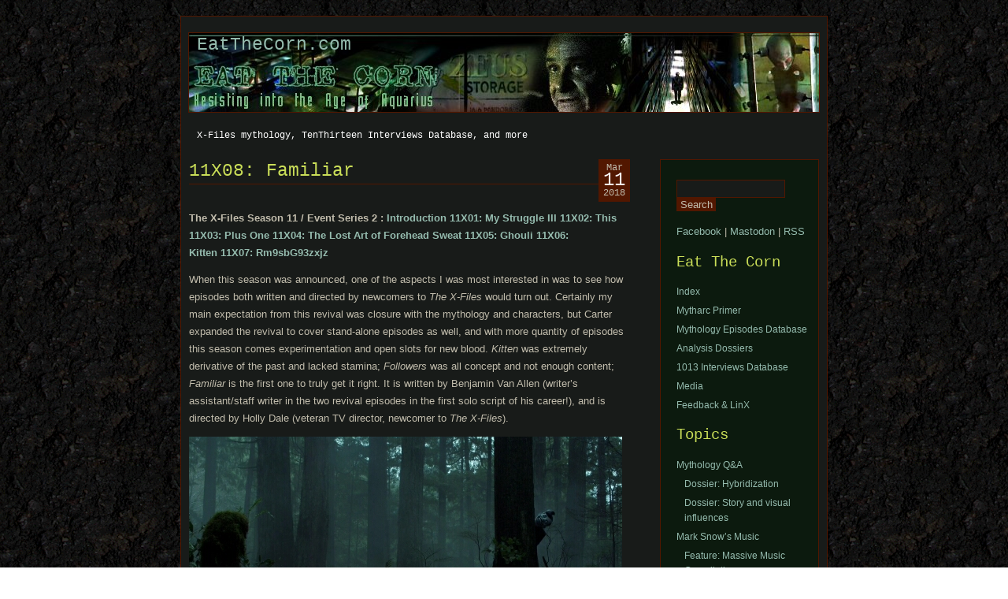

--- FILE ---
content_type: text/html; charset=UTF-8
request_url: http://www.eatthecorn.com/2018/03/11/11x08-familiar/
body_size: 18552
content:
<!DOCTYPE html PUBLIC "-//W3C//DTD XHTML 1.0 Transitional//EN" "http://www.w3.org/TR/xhtml1/DTD/xhtml1-transitional.dtd">
<html xmlns="http://www.w3.org/1999/xhtml" lang="en-US">

<head profile="http://gmpg.org/xfn/11">
<meta http-equiv="Content-Type" content="text/html; charset=UTF-8" />
<meta property="twitter:account_id" content="4503599631074776" />

<title>11X08: Familiar &laquo;  EatTheCorn.com</title>

<link rel="stylesheet" href="http://www.eatthecorn.com/wp/wp-content/themes/aurora/style.css" type="text/css" media="screen" />
<link rel="alternate" type="application/rss+xml" title="EatTheCorn.com RSS Feed" href="https://www.eatthecorn.com/feed/" />
<link rel="alternate" type="application/atom+xml" title="EatTheCorn.com Atom Feed" href="https://www.eatthecorn.com/feed/atom/" />
<link rel="pingback" href="http://www.eatthecorn.com/wp/xmlrpc.php" />
<link rel="shortcut icon" href="http://www.eatthecorn.com/graphics/X_s.jpg">


<meta name='robots' content='max-image-preview:large' />
	<style>img:is([sizes="auto" i], [sizes^="auto," i]) { contain-intrinsic-size: 3000px 1500px }</style>
	<link rel="alternate" type="application/rss+xml" title="EatTheCorn.com &raquo; 11X08: Familiar Comments Feed" href="https://www.eatthecorn.com/2018/03/11/11x08-familiar/feed/" />
<script type="text/javascript">
/* <![CDATA[ */
window._wpemojiSettings = {"baseUrl":"https:\/\/s.w.org\/images\/core\/emoji\/15.0.3\/72x72\/","ext":".png","svgUrl":"https:\/\/s.w.org\/images\/core\/emoji\/15.0.3\/svg\/","svgExt":".svg","source":{"concatemoji":"http:\/\/www.eatthecorn.com\/wp\/wp-includes\/js\/wp-emoji-release.min.js?ver=6.7.4"}};
/*! This file is auto-generated */
!function(i,n){var o,s,e;function c(e){try{var t={supportTests:e,timestamp:(new Date).valueOf()};sessionStorage.setItem(o,JSON.stringify(t))}catch(e){}}function p(e,t,n){e.clearRect(0,0,e.canvas.width,e.canvas.height),e.fillText(t,0,0);var t=new Uint32Array(e.getImageData(0,0,e.canvas.width,e.canvas.height).data),r=(e.clearRect(0,0,e.canvas.width,e.canvas.height),e.fillText(n,0,0),new Uint32Array(e.getImageData(0,0,e.canvas.width,e.canvas.height).data));return t.every(function(e,t){return e===r[t]})}function u(e,t,n){switch(t){case"flag":return n(e,"\ud83c\udff3\ufe0f\u200d\u26a7\ufe0f","\ud83c\udff3\ufe0f\u200b\u26a7\ufe0f")?!1:!n(e,"\ud83c\uddfa\ud83c\uddf3","\ud83c\uddfa\u200b\ud83c\uddf3")&&!n(e,"\ud83c\udff4\udb40\udc67\udb40\udc62\udb40\udc65\udb40\udc6e\udb40\udc67\udb40\udc7f","\ud83c\udff4\u200b\udb40\udc67\u200b\udb40\udc62\u200b\udb40\udc65\u200b\udb40\udc6e\u200b\udb40\udc67\u200b\udb40\udc7f");case"emoji":return!n(e,"\ud83d\udc26\u200d\u2b1b","\ud83d\udc26\u200b\u2b1b")}return!1}function f(e,t,n){var r="undefined"!=typeof WorkerGlobalScope&&self instanceof WorkerGlobalScope?new OffscreenCanvas(300,150):i.createElement("canvas"),a=r.getContext("2d",{willReadFrequently:!0}),o=(a.textBaseline="top",a.font="600 32px Arial",{});return e.forEach(function(e){o[e]=t(a,e,n)}),o}function t(e){var t=i.createElement("script");t.src=e,t.defer=!0,i.head.appendChild(t)}"undefined"!=typeof Promise&&(o="wpEmojiSettingsSupports",s=["flag","emoji"],n.supports={everything:!0,everythingExceptFlag:!0},e=new Promise(function(e){i.addEventListener("DOMContentLoaded",e,{once:!0})}),new Promise(function(t){var n=function(){try{var e=JSON.parse(sessionStorage.getItem(o));if("object"==typeof e&&"number"==typeof e.timestamp&&(new Date).valueOf()<e.timestamp+604800&&"object"==typeof e.supportTests)return e.supportTests}catch(e){}return null}();if(!n){if("undefined"!=typeof Worker&&"undefined"!=typeof OffscreenCanvas&&"undefined"!=typeof URL&&URL.createObjectURL&&"undefined"!=typeof Blob)try{var e="postMessage("+f.toString()+"("+[JSON.stringify(s),u.toString(),p.toString()].join(",")+"));",r=new Blob([e],{type:"text/javascript"}),a=new Worker(URL.createObjectURL(r),{name:"wpTestEmojiSupports"});return void(a.onmessage=function(e){c(n=e.data),a.terminate(),t(n)})}catch(e){}c(n=f(s,u,p))}t(n)}).then(function(e){for(var t in e)n.supports[t]=e[t],n.supports.everything=n.supports.everything&&n.supports[t],"flag"!==t&&(n.supports.everythingExceptFlag=n.supports.everythingExceptFlag&&n.supports[t]);n.supports.everythingExceptFlag=n.supports.everythingExceptFlag&&!n.supports.flag,n.DOMReady=!1,n.readyCallback=function(){n.DOMReady=!0}}).then(function(){return e}).then(function(){var e;n.supports.everything||(n.readyCallback(),(e=n.source||{}).concatemoji?t(e.concatemoji):e.wpemoji&&e.twemoji&&(t(e.twemoji),t(e.wpemoji)))}))}((window,document),window._wpemojiSettings);
/* ]]> */
</script>
<style id='wp-emoji-styles-inline-css' type='text/css'>

	img.wp-smiley, img.emoji {
		display: inline !important;
		border: none !important;
		box-shadow: none !important;
		height: 1em !important;
		width: 1em !important;
		margin: 0 0.07em !important;
		vertical-align: -0.1em !important;
		background: none !important;
		padding: 0 !important;
	}
</style>
<link rel='stylesheet' id='wp-block-library-css' href='http://www.eatthecorn.com/wp/wp-includes/css/dist/block-library/style.min.css?ver=6.7.4' type='text/css' media='all' />
<style id='activitypub-extra-fields-style-inline-css' type='text/css'>
.activitypub-extra-fields{display:table;list-style:none;margin:0;padding:0;table-layout:fixed}.activitypub-extra-field{display:table-row;margin-bottom:0}.activitypub-extra-field dt{color:inherit;display:table-cell;font-weight:600;margin-bottom:0;padding-bottom:.5em;padding-right:10px;text-overflow:ellipsis;vertical-align:baseline;white-space:nowrap}.activitypub-extra-field dt:after{content:":"}.activitypub-extra-field dd{color:inherit;display:table-cell;margin-bottom:0;margin-left:0;padding-bottom:.5em;vertical-align:baseline;word-break:break-word}.activitypub-extra-field dd p{margin-bottom:.5em;margin-top:0}.activitypub-extra-field dd p:last-child{margin-bottom:0}.activitypub-extra-field dd a{color:inherit;text-decoration:underline}.activitypub-extra-field dd a:hover{text-decoration:none}.is-style-stacked .activitypub-extra-fields{display:block;table-layout:auto}.is-style-stacked .activitypub-extra-field{display:block;margin-bottom:1em}.is-style-stacked .activitypub-extra-field:last-child{margin-bottom:0}.is-style-stacked .activitypub-extra-field dt{display:block;margin-bottom:.25em;padding-bottom:0;padding-right:0;text-overflow:clip;white-space:normal}.is-style-stacked .activitypub-extra-field dt:after{content:none}.is-style-stacked .activitypub-extra-field dd{display:block;padding-bottom:0}.is-style-cards .activitypub-extra-fields{display:block;table-layout:auto}.is-style-cards .activitypub-extra-field{background:var(--wp--preset--color--base,#fff);border:1px solid var(--wp--preset--color--contrast-2,#ddd);border-radius:8px;box-shadow:0 1px 3px rgba(0,0,0,.05);display:block;margin-bottom:1em;padding:1em}.is-style-cards .activitypub-extra-field:last-child{margin-bottom:0}.is-style-cards .activitypub-extra-field dt{color:currentcolor;display:block;font-size:.9em;letter-spacing:.5px;margin-bottom:.5em;padding-bottom:0;padding-right:0;text-transform:uppercase;white-space:normal}.is-style-cards .activitypub-extra-field dt:after{content:none}.is-style-cards .activitypub-extra-field dd{display:block;font-size:1em;padding-bottom:0}.is-style-cards.has-background{background:transparent!important}.activitypub-extra-fields-block-wrapper.has-background .activitypub-extra-fields,.activitypub-extra-fields-block-wrapper.has-border .activitypub-extra-fields,.activitypub-extra-fields-block-wrapper.is-style-stacked.has-background .activitypub-extra-fields,.activitypub-extra-fields-block-wrapper.is-style-stacked.has-border .activitypub-extra-fields,.is-style-cards.has-background .activitypub-extra-fields{padding:1rem}.activitypub-extra-fields-block-wrapper.is-style-cards.has-background .activitypub-extra-fields,.activitypub-extra-fields-block-wrapper.is-style-cards.has-border .activitypub-extra-fields{padding:0}

</style>
<link rel='stylesheet' id='activitypub-follow-me-style-css' href='http://www.eatthecorn.com/wp/wp-content/plugins/activitypub/build/follow-me/style-index.css?ver=7.8.4' type='text/css' media='all' />
<style id='activitypub-followers-style-inline-css' type='text/css'>
button{border:none}.wp-block-activitypub-followers{font-family:-apple-system,BlinkMacSystemFont,Segoe UI,Roboto,Oxygen-Sans,Ubuntu,Cantarell,Helvetica Neue,sans-serif;margin:16px 0}.wp-block-activitypub-followers .wp-block-heading{border-bottom:1px solid;margin:0 0 16px;padding:0 0 8px}.wp-block-activitypub-followers .followers-pagination,.wp-block-activitypub-followers .wp-block-heading{border-color:var(--wp--preset--color--foreground,var(--wp--preset--color--primary,#e0e0e0))}.wp-block-activitypub-followers .followers-container{position:relative}.wp-block-activitypub-followers .followers-container .followers-list{list-style:none;margin:0;padding:0}.wp-block-activitypub-followers .followers-container .follower-item{margin:0 0 8px}.wp-block-activitypub-followers .followers-container .follower-item:last-child{margin-bottom:0}.wp-block-activitypub-followers .followers-container .follower-link{align-items:center;border:none;border-radius:8px;box-shadow:none;display:flex;padding:8px;transition:background-color .2s ease}.wp-block-activitypub-followers .followers-container .external-link-icon{height:16px;margin-left:8px;opacity:0;transition:opacity .2s ease;width:16px}.wp-block-activitypub-followers .followers-container .follower-link:focus,.wp-block-activitypub-followers .followers-container .follower-link:hover{background-color:var(--wp--preset--color--subtle-background,var(--wp--preset--color--accent-2,var(--wp--preset--color--tertiary,var(--wp--preset--color--secondary,#f0f0f0))));box-shadow:none;outline:none}.wp-block-activitypub-followers .followers-container .follower-link:focus .external-link-icon,.wp-block-activitypub-followers .followers-container .follower-link:hover .external-link-icon{opacity:1}.wp-block-activitypub-followers .followers-container .follower-avatar{border:1px solid #e0e0e0;border-radius:50%;height:48px;margin-right:16px;-o-object-fit:cover;object-fit:cover;width:48px}.wp-block-activitypub-followers .followers-container .follower-info{display:flex;flex:1;flex-direction:column;line-height:1.3;overflow:hidden}.wp-block-activitypub-followers .followers-container .follower-name{font-weight:600;margin-bottom:2px;overflow:hidden;text-overflow:ellipsis;white-space:nowrap}.wp-block-activitypub-followers .followers-container .follower-username{color:var(--wp--preset--color--very-dark-gray,#666);font-size:90%;overflow:hidden;text-overflow:ellipsis;white-space:nowrap}.wp-block-activitypub-followers .followers-container .followers-pagination{align-items:center;border-top-style:solid;border-top-width:1px;display:grid;grid-template-columns:1fr auto 1fr;margin-top:16px;padding-top:8px!important}.wp-block-activitypub-followers .followers-container .followers-pagination .pagination-info{color:var(--wp--preset--color--very-dark-gray,#666);font-size:90%;justify-self:center}.wp-block-activitypub-followers .followers-container .followers-pagination .pagination-next,.wp-block-activitypub-followers .followers-container .followers-pagination .pagination-previous{border:none;box-shadow:none;cursor:pointer;display:inline-block;font-size:90%;min-width:60px;padding:8px 0}.wp-block-activitypub-followers .followers-container .followers-pagination .pagination-next[hidden],.wp-block-activitypub-followers .followers-container .followers-pagination .pagination-previous[hidden]{display:none!important}.wp-block-activitypub-followers .followers-container .followers-pagination .pagination-next[aria-disabled=true],.wp-block-activitypub-followers .followers-container .followers-pagination .pagination-previous[aria-disabled=true]{cursor:not-allowed;opacity:.3;pointer-events:none;text-decoration:none}.wp-block-activitypub-followers .followers-container .followers-pagination .pagination-previous{justify-self:start;padding-right:8px}.wp-block-activitypub-followers .followers-container .followers-pagination .pagination-previous:before{content:"←"}.wp-block-activitypub-followers .followers-container .followers-pagination .pagination-next{justify-self:end;padding-left:8px;text-align:right}.wp-block-activitypub-followers .followers-container .followers-pagination .pagination-next:after{content:"→"}@media(max-width:480px){.wp-block-activitypub-followers .followers-container .followers-pagination{grid-template-columns:1fr 1fr}.wp-block-activitypub-followers .followers-container .followers-pagination .pagination-info{display:none}.wp-block-activitypub-followers .followers-container .followers-pagination .pagination-next,.wp-block-activitypub-followers .followers-container .followers-pagination .pagination-previous{align-items:center;font-size:100%;min-height:44px}}.wp-block-activitypub-followers .followers-container .followers-loading{align-items:center;background-color:hsla(0,0%,100%,.5);border-radius:8px;bottom:0;display:flex;justify-content:center;left:0;position:absolute;right:0;top:0}.wp-block-activitypub-followers .followers-container .followers-loading[aria-hidden=true]{display:none}.wp-block-activitypub-followers .followers-container .loading-spinner{animation:spin 1s ease-in-out infinite;border:3px solid color-mix(in srgb,var(--wp--preset--color--primary,#0073aa) 30%,transparent);border-radius:50%;border-top-color:var(--wp--preset--color--primary,#0073aa);height:40px;width:40px}@keyframes spin{to{transform:rotate(1turn)}}.wp-block-activitypub-followers.is-style-card:not(.block-editor-block-list__block){background-color:var(--wp--preset--color--white,#fff);border-radius:8px;box-shadow:0 2px 8px rgba(0,0,0,.1);box-sizing:border-box;padding:24px}@media(max-width:480px){.wp-block-activitypub-followers.is-style-card:not(.block-editor-block-list__block){margin-left:-12px;margin-right:-12px}}.wp-block-activitypub-followers.is-style-card:not(.block-editor-block-list__block) .wp-block-heading{border-bottom:none;margin-bottom:16px;text-align:center}.wp-block-activitypub-followers.is-style-card:not(.block-editor-block-list__block) .follower-link{border:1px solid #e0e0e0;margin-bottom:8px}.wp-block-activitypub-followers.is-style-card:not(.block-editor-block-list__block) .follower-link:focus,.wp-block-activitypub-followers.is-style-card:not(.block-editor-block-list__block) .follower-link:hover{border-color:#c7c7c7}.wp-block-activitypub-followers.is-style-card:not(.block-editor-block-list__block) .followers-pagination{border:none;padding-bottom:0!important}.wp-block-activitypub-followers.is-style-compact .follower-link{padding:4px}.wp-block-activitypub-followers.is-style-compact .follower-avatar{height:36px;margin-right:8px;width:36px}.wp-block-activitypub-followers.is-style-compact .follower-name{font-size:90%}.wp-block-activitypub-followers.is-style-compact .follower-username{font-size:80%}.wp-block-activitypub-followers.is-style-compact .followers-pagination{margin-top:8px;padding-top:4px}.wp-block-activitypub-followers.is-style-compact .followers-pagination .pagination-next,.wp-block-activitypub-followers.is-style-compact .followers-pagination .pagination-previous{font-size:80%;padding-bottom:4px;padding-top:4px}@media(max-width:480px){.wp-block-activitypub-followers.is-style-compact .followers-pagination .pagination-next,.wp-block-activitypub-followers.is-style-compact .followers-pagination .pagination-previous{font-size:100%}}.wp-block-activitypub-followers.is-style-compact .followers-pagination .pagination-info{font-size:80%}

</style>
<style id='activitypub-reactions-style-inline-css' type='text/css'>
body.modal-open{overflow:hidden}.activitypub-modal__overlay{align-items:center;background-color:rgba(0,0,0,.5);bottom:0;color:initial;display:flex;justify-content:center;left:0;padding:1rem;position:fixed;right:0;top:0;z-index:100000}.activitypub-modal__overlay.compact{align-items:flex-start;background-color:transparent;bottom:auto;justify-content:flex-start;left:auto;padding:0;position:absolute;right:auto;top:auto;z-index:100}.activitypub-modal__overlay[hidden]{display:none}.activitypub-modal__frame{animation:activitypub-modal-appear .2s ease-out;background-color:var(--wp--preset--color--white,#fff);border-radius:8px;box-shadow:0 5px 15px rgba(0,0,0,.3);display:flex;flex-direction:column;max-height:calc(100vh - 2rem);max-width:660px;overflow:hidden;width:100%}.compact .activitypub-modal__frame{box-shadow:0 2px 8px rgba(0,0,0,.1);max-height:300px;max-width:-moz-min-content;max-width:min-content;min-width:250px;width:auto}.activitypub-modal__header{align-items:center;border-bottom:1px solid var(--wp--preset--color--light-gray,#f0f0f0);display:flex;flex-shrink:0;justify-content:space-between;padding:2rem 2rem 1.5rem}.compact .activitypub-modal__header{display:none}.activitypub-modal__header .activitypub-modal__close{align-items:center;border:none;cursor:pointer;display:flex;justify-content:center;padding:.5rem;width:auto}.activitypub-modal__header .activitypub-modal__close:active{border:none;padding:.5rem}.activitypub-modal__title{font-size:130%;font-weight:600;line-height:1.4;margin:0!important}.activitypub-modal__content{overflow-y:auto}@keyframes activitypub-modal-appear{0%{opacity:0;transform:translateY(20px)}to{opacity:1;transform:translateY(0)}}.wp-block-activitypub-reactions{margin-bottom:2rem;margin-top:2rem;position:relative}.wp-block-activitypub-reactions.has-background,.wp-block-activitypub-reactions.has-border{box-sizing:border-box;padding:2rem}.wp-block-activitypub-reactions .activitypub-reactions{display:flex;flex-direction:column;flex-wrap:wrap}.wp-block-activitypub-reactions .reaction-group{align-items:center;display:flex;gap:.75rem;justify-content:flex-start;margin:.5em 0;position:relative;width:100%}@media(max-width:782px){.wp-block-activitypub-reactions .reaction-group:has(.reaction-avatars:not(:empty)){justify-content:space-between}}.wp-block-activitypub-reactions .reaction-group .reaction-avatars{align-items:center;display:flex;flex-direction:row;list-style:none;margin:0!important;padding:0}.wp-block-activitypub-reactions .reaction-group .reaction-avatars li{margin:0 -10px 0 0;padding:0;transition:transform .2s ease}.wp-block-activitypub-reactions .reaction-group .reaction-avatars li:not([hidden]):not(:has(~li:not([hidden]))){margin-right:0}.wp-block-activitypub-reactions .reaction-group .reaction-avatars li:hover{transform:translateY(-2px);z-index:2}.wp-block-activitypub-reactions .reaction-group .reaction-avatars li a{border-radius:50%;box-shadow:none;display:block;line-height:1;text-decoration:none}.wp-block-activitypub-reactions .reaction-group .reaction-avatar{max-height:32px;max-width:32px;overflow:hidden;-moz-force-broken-image-icon:1;border:.5px solid var(--wp--preset--color--contrast,hsla(0,0%,100%,.8));border-radius:50%;box-shadow:0 0 0 .5px hsla(0,0%,100%,.8),0 1px 3px rgba(0,0,0,.2);transition:transform .6s cubic-bezier(.34,1.56,.64,1);will-change:transform}.wp-block-activitypub-reactions .reaction-group .reaction-avatar:focus-visible,.wp-block-activitypub-reactions .reaction-group .reaction-avatar:hover{position:relative;transform:translateY(-5px);z-index:1}.wp-block-activitypub-reactions .reaction-group .reaction-label{align-items:center;background:none;border:none;border-radius:4px;color:currentcolor;display:flex;flex:0 0 auto;font-size:var(--wp--preset--font-size--small,.875rem);gap:.25rem;padding:.25rem .5rem;text-decoration:none;transition:background-color .2s ease;white-space:nowrap}.wp-block-activitypub-reactions .reaction-group .reaction-label:hover{background-color:rgba(0,0,0,.05);color:currentcolor}.wp-block-activitypub-reactions .reaction-group .reaction-label:focus:not(:disabled){box-shadow:none;outline:1px solid currentcolor;outline-offset:2px}.reactions-list{list-style:none;margin:0!important;padding:.5rem}.components-popover__content>.reactions-list{padding:0}.reactions-list .reaction-item{margin:0 0 .5rem}.reactions-list .reaction-item:last-child{margin-bottom:0}.reactions-list .reaction-item a{align-items:center;border-radius:4px;box-shadow:none;color:inherit;display:flex;gap:.75rem;padding:.5rem;text-decoration:none;transition:background-color .2s ease}.reactions-list .reaction-item a:hover{background-color:rgba(0,0,0,.03)}.reactions-list .reaction-item img{border:1px solid var(--wp--preset--color--light-gray,#f0f0f0);border-radius:50%;box-shadow:none;height:36px;width:36px}.reactions-list .reaction-item .reaction-name{font-size:var(--wp--preset--font-size--small,.875rem)}.activitypub-popover .components-popover__content{box-shadow:0 2px 8px rgba(0,0,0,.1);max-height:300px;max-width:-moz-min-content;max-width:min-content;min-width:250px;padding:.5rem;width:auto}.wp-block-activitypub-reactions.is-style-compact .wp-block-heading{margin-bottom:.5em}.wp-block-activitypub-reactions.is-style-compact .activitypub-reactions{display:inline-flex;flex-direction:row;flex-wrap:wrap;gap:.5em}.wp-block-activitypub-reactions.is-style-compact .reaction-group{display:inline-flex;margin:0;width:auto}

</style>
<style id='activitypub-reply-style-inline-css' type='text/css'>
.activitypub-embed-container{min-height:100px;pointer-events:none;position:relative;-webkit-user-select:none;-moz-user-select:none;user-select:none}.activitypub-embed-loading{align-items:center;display:flex;justify-content:center}.activitypub-embed-container .wp-block-embed{pointer-events:none!important}.activitypub-embed-preview,.activitypub-embed-preview iframe{pointer-events:none}.activitypub-reply-display{margin:1em 0}.activitypub-reply-display p{margin:0}.activitypub-reply-display a{color:#2271b1;text-decoration:none}.activitypub-reply-display a:hover{color:#135e96;text-decoration:underline}.activitypub-embed{background:#fff;border:1px solid #e6e6e6;border-radius:12px;font-family:-apple-system,BlinkMacSystemFont,Segoe UI,Roboto,Helvetica,Arial,sans-serif;max-width:100%;padding:0}.activitypub-reply-block .activitypub-embed{margin:1em 0}.activitypub-embed-header{align-items:center;display:flex;gap:10px;padding:15px}.activitypub-embed-header img{border-radius:50%;height:48px;width:48px}.activitypub-embed-header-text{flex-grow:1}.activitypub-embed-header-text h2{color:#000;font-size:15px;font-weight:600;margin:0;padding:0}.activitypub-embed-header-text .ap-account{color:#687684;font-size:14px;text-decoration:none}.activitypub-embed-content{padding:0 15px 15px}.activitypub-embed-content .ap-title{color:#000;font-size:23px;font-weight:600;margin:0 0 10px;padding:0}.activitypub-embed-content .ap-subtitle{color:#000;font-size:15px;margin:0 0 15px}.activitypub-embed-content .ap-preview{border:1px solid #e6e6e6;border-radius:8px;box-sizing:border-box;display:grid;gap:2px;grid-template-columns:1fr 1fr;grid-template-rows:1fr 1fr;margin:1em 0 0;min-height:64px;overflow:hidden;position:relative;width:100%}.activitypub-embed-content .ap-preview img{border:0;box-sizing:border-box;display:block;height:100%;-o-object-fit:cover;object-fit:cover;overflow:hidden;position:relative;width:100%}.activitypub-embed-content .ap-preview audio,.activitypub-embed-content .ap-preview video{display:block;grid-column:1/span 2;max-width:100%}.activitypub-embed-content .ap-preview audio{width:100%}.activitypub-embed-content .ap-preview.layout-1{grid-template-columns:1fr;grid-template-rows:1fr}.activitypub-embed-content .ap-preview.layout-2{aspect-ratio:auto;grid-template-rows:1fr;height:auto}.activitypub-embed-content .ap-preview.layout-3>img:first-child{grid-row:span 2}.activitypub-embed-content .ap-preview-text{padding:15px}.activitypub-embed-meta{border-top:1px solid #e6e6e6;color:#687684;display:flex;font-size:13px;gap:15px;padding:15px}.activitypub-embed-meta .ap-stat{align-items:center;display:flex;gap:5px}@media only screen and (max-width:399px){.activitypub-embed-meta span.ap-stat{display:none!important}}.activitypub-embed-meta a.ap-stat{color:inherit;text-decoration:none}.activitypub-embed-meta strong{color:#000;font-weight:600}.activitypub-embed-meta .ap-stat-label{color:#687684}.wp-block-activitypub-reply .components-spinner{height:12px;margin-bottom:0;margin-top:0;width:12px}

</style>
<style id='classic-theme-styles-inline-css' type='text/css'>
/*! This file is auto-generated */
.wp-block-button__link{color:#fff;background-color:#32373c;border-radius:9999px;box-shadow:none;text-decoration:none;padding:calc(.667em + 2px) calc(1.333em + 2px);font-size:1.125em}.wp-block-file__button{background:#32373c;color:#fff;text-decoration:none}
</style>
<style id='global-styles-inline-css' type='text/css'>
:root{--wp--preset--aspect-ratio--square: 1;--wp--preset--aspect-ratio--4-3: 4/3;--wp--preset--aspect-ratio--3-4: 3/4;--wp--preset--aspect-ratio--3-2: 3/2;--wp--preset--aspect-ratio--2-3: 2/3;--wp--preset--aspect-ratio--16-9: 16/9;--wp--preset--aspect-ratio--9-16: 9/16;--wp--preset--color--black: #000000;--wp--preset--color--cyan-bluish-gray: #abb8c3;--wp--preset--color--white: #ffffff;--wp--preset--color--pale-pink: #f78da7;--wp--preset--color--vivid-red: #cf2e2e;--wp--preset--color--luminous-vivid-orange: #ff6900;--wp--preset--color--luminous-vivid-amber: #fcb900;--wp--preset--color--light-green-cyan: #7bdcb5;--wp--preset--color--vivid-green-cyan: #00d084;--wp--preset--color--pale-cyan-blue: #8ed1fc;--wp--preset--color--vivid-cyan-blue: #0693e3;--wp--preset--color--vivid-purple: #9b51e0;--wp--preset--gradient--vivid-cyan-blue-to-vivid-purple: linear-gradient(135deg,rgba(6,147,227,1) 0%,rgb(155,81,224) 100%);--wp--preset--gradient--light-green-cyan-to-vivid-green-cyan: linear-gradient(135deg,rgb(122,220,180) 0%,rgb(0,208,130) 100%);--wp--preset--gradient--luminous-vivid-amber-to-luminous-vivid-orange: linear-gradient(135deg,rgba(252,185,0,1) 0%,rgba(255,105,0,1) 100%);--wp--preset--gradient--luminous-vivid-orange-to-vivid-red: linear-gradient(135deg,rgba(255,105,0,1) 0%,rgb(207,46,46) 100%);--wp--preset--gradient--very-light-gray-to-cyan-bluish-gray: linear-gradient(135deg,rgb(238,238,238) 0%,rgb(169,184,195) 100%);--wp--preset--gradient--cool-to-warm-spectrum: linear-gradient(135deg,rgb(74,234,220) 0%,rgb(151,120,209) 20%,rgb(207,42,186) 40%,rgb(238,44,130) 60%,rgb(251,105,98) 80%,rgb(254,248,76) 100%);--wp--preset--gradient--blush-light-purple: linear-gradient(135deg,rgb(255,206,236) 0%,rgb(152,150,240) 100%);--wp--preset--gradient--blush-bordeaux: linear-gradient(135deg,rgb(254,205,165) 0%,rgb(254,45,45) 50%,rgb(107,0,62) 100%);--wp--preset--gradient--luminous-dusk: linear-gradient(135deg,rgb(255,203,112) 0%,rgb(199,81,192) 50%,rgb(65,88,208) 100%);--wp--preset--gradient--pale-ocean: linear-gradient(135deg,rgb(255,245,203) 0%,rgb(182,227,212) 50%,rgb(51,167,181) 100%);--wp--preset--gradient--electric-grass: linear-gradient(135deg,rgb(202,248,128) 0%,rgb(113,206,126) 100%);--wp--preset--gradient--midnight: linear-gradient(135deg,rgb(2,3,129) 0%,rgb(40,116,252) 100%);--wp--preset--font-size--small: 13px;--wp--preset--font-size--medium: 20px;--wp--preset--font-size--large: 36px;--wp--preset--font-size--x-large: 42px;--wp--preset--spacing--20: 0.44rem;--wp--preset--spacing--30: 0.67rem;--wp--preset--spacing--40: 1rem;--wp--preset--spacing--50: 1.5rem;--wp--preset--spacing--60: 2.25rem;--wp--preset--spacing--70: 3.38rem;--wp--preset--spacing--80: 5.06rem;--wp--preset--shadow--natural: 6px 6px 9px rgba(0, 0, 0, 0.2);--wp--preset--shadow--deep: 12px 12px 50px rgba(0, 0, 0, 0.4);--wp--preset--shadow--sharp: 6px 6px 0px rgba(0, 0, 0, 0.2);--wp--preset--shadow--outlined: 6px 6px 0px -3px rgba(255, 255, 255, 1), 6px 6px rgba(0, 0, 0, 1);--wp--preset--shadow--crisp: 6px 6px 0px rgba(0, 0, 0, 1);}:where(.is-layout-flex){gap: 0.5em;}:where(.is-layout-grid){gap: 0.5em;}body .is-layout-flex{display: flex;}.is-layout-flex{flex-wrap: wrap;align-items: center;}.is-layout-flex > :is(*, div){margin: 0;}body .is-layout-grid{display: grid;}.is-layout-grid > :is(*, div){margin: 0;}:where(.wp-block-columns.is-layout-flex){gap: 2em;}:where(.wp-block-columns.is-layout-grid){gap: 2em;}:where(.wp-block-post-template.is-layout-flex){gap: 1.25em;}:where(.wp-block-post-template.is-layout-grid){gap: 1.25em;}.has-black-color{color: var(--wp--preset--color--black) !important;}.has-cyan-bluish-gray-color{color: var(--wp--preset--color--cyan-bluish-gray) !important;}.has-white-color{color: var(--wp--preset--color--white) !important;}.has-pale-pink-color{color: var(--wp--preset--color--pale-pink) !important;}.has-vivid-red-color{color: var(--wp--preset--color--vivid-red) !important;}.has-luminous-vivid-orange-color{color: var(--wp--preset--color--luminous-vivid-orange) !important;}.has-luminous-vivid-amber-color{color: var(--wp--preset--color--luminous-vivid-amber) !important;}.has-light-green-cyan-color{color: var(--wp--preset--color--light-green-cyan) !important;}.has-vivid-green-cyan-color{color: var(--wp--preset--color--vivid-green-cyan) !important;}.has-pale-cyan-blue-color{color: var(--wp--preset--color--pale-cyan-blue) !important;}.has-vivid-cyan-blue-color{color: var(--wp--preset--color--vivid-cyan-blue) !important;}.has-vivid-purple-color{color: var(--wp--preset--color--vivid-purple) !important;}.has-black-background-color{background-color: var(--wp--preset--color--black) !important;}.has-cyan-bluish-gray-background-color{background-color: var(--wp--preset--color--cyan-bluish-gray) !important;}.has-white-background-color{background-color: var(--wp--preset--color--white) !important;}.has-pale-pink-background-color{background-color: var(--wp--preset--color--pale-pink) !important;}.has-vivid-red-background-color{background-color: var(--wp--preset--color--vivid-red) !important;}.has-luminous-vivid-orange-background-color{background-color: var(--wp--preset--color--luminous-vivid-orange) !important;}.has-luminous-vivid-amber-background-color{background-color: var(--wp--preset--color--luminous-vivid-amber) !important;}.has-light-green-cyan-background-color{background-color: var(--wp--preset--color--light-green-cyan) !important;}.has-vivid-green-cyan-background-color{background-color: var(--wp--preset--color--vivid-green-cyan) !important;}.has-pale-cyan-blue-background-color{background-color: var(--wp--preset--color--pale-cyan-blue) !important;}.has-vivid-cyan-blue-background-color{background-color: var(--wp--preset--color--vivid-cyan-blue) !important;}.has-vivid-purple-background-color{background-color: var(--wp--preset--color--vivid-purple) !important;}.has-black-border-color{border-color: var(--wp--preset--color--black) !important;}.has-cyan-bluish-gray-border-color{border-color: var(--wp--preset--color--cyan-bluish-gray) !important;}.has-white-border-color{border-color: var(--wp--preset--color--white) !important;}.has-pale-pink-border-color{border-color: var(--wp--preset--color--pale-pink) !important;}.has-vivid-red-border-color{border-color: var(--wp--preset--color--vivid-red) !important;}.has-luminous-vivid-orange-border-color{border-color: var(--wp--preset--color--luminous-vivid-orange) !important;}.has-luminous-vivid-amber-border-color{border-color: var(--wp--preset--color--luminous-vivid-amber) !important;}.has-light-green-cyan-border-color{border-color: var(--wp--preset--color--light-green-cyan) !important;}.has-vivid-green-cyan-border-color{border-color: var(--wp--preset--color--vivid-green-cyan) !important;}.has-pale-cyan-blue-border-color{border-color: var(--wp--preset--color--pale-cyan-blue) !important;}.has-vivid-cyan-blue-border-color{border-color: var(--wp--preset--color--vivid-cyan-blue) !important;}.has-vivid-purple-border-color{border-color: var(--wp--preset--color--vivid-purple) !important;}.has-vivid-cyan-blue-to-vivid-purple-gradient-background{background: var(--wp--preset--gradient--vivid-cyan-blue-to-vivid-purple) !important;}.has-light-green-cyan-to-vivid-green-cyan-gradient-background{background: var(--wp--preset--gradient--light-green-cyan-to-vivid-green-cyan) !important;}.has-luminous-vivid-amber-to-luminous-vivid-orange-gradient-background{background: var(--wp--preset--gradient--luminous-vivid-amber-to-luminous-vivid-orange) !important;}.has-luminous-vivid-orange-to-vivid-red-gradient-background{background: var(--wp--preset--gradient--luminous-vivid-orange-to-vivid-red) !important;}.has-very-light-gray-to-cyan-bluish-gray-gradient-background{background: var(--wp--preset--gradient--very-light-gray-to-cyan-bluish-gray) !important;}.has-cool-to-warm-spectrum-gradient-background{background: var(--wp--preset--gradient--cool-to-warm-spectrum) !important;}.has-blush-light-purple-gradient-background{background: var(--wp--preset--gradient--blush-light-purple) !important;}.has-blush-bordeaux-gradient-background{background: var(--wp--preset--gradient--blush-bordeaux) !important;}.has-luminous-dusk-gradient-background{background: var(--wp--preset--gradient--luminous-dusk) !important;}.has-pale-ocean-gradient-background{background: var(--wp--preset--gradient--pale-ocean) !important;}.has-electric-grass-gradient-background{background: var(--wp--preset--gradient--electric-grass) !important;}.has-midnight-gradient-background{background: var(--wp--preset--gradient--midnight) !important;}.has-small-font-size{font-size: var(--wp--preset--font-size--small) !important;}.has-medium-font-size{font-size: var(--wp--preset--font-size--medium) !important;}.has-large-font-size{font-size: var(--wp--preset--font-size--large) !important;}.has-x-large-font-size{font-size: var(--wp--preset--font-size--x-large) !important;}
:where(.wp-block-post-template.is-layout-flex){gap: 1.25em;}:where(.wp-block-post-template.is-layout-grid){gap: 1.25em;}
:where(.wp-block-columns.is-layout-flex){gap: 2em;}:where(.wp-block-columns.is-layout-grid){gap: 2em;}
:root :where(.wp-block-pullquote){font-size: 1.5em;line-height: 1.6;}
</style>
<link rel='stylesheet' id='slb_core-css' href='http://www.eatthecorn.com/wp/wp-content/plugins/simple-lightbox/client/css/app.css?ver=2.9.4' type='text/css' media='all' />
<script type="text/javascript" src="http://www.eatthecorn.com/wp/wp-includes/js/jquery/jquery.min.js?ver=3.7.1" id="jquery-core-js"></script>
<script type="text/javascript" src="http://www.eatthecorn.com/wp/wp-includes/js/jquery/jquery-migrate.min.js?ver=3.4.1" id="jquery-migrate-js"></script>
<link rel="https://api.w.org/" href="https://www.eatthecorn.com/wp-json/" /><link rel="alternate" title="JSON" type="application/json" href="https://www.eatthecorn.com/wp-json/wp/v2/posts/3713" /><link rel="EditURI" type="application/rsd+xml" title="RSD" href="https://www.eatthecorn.com/wp/xmlrpc.php?rsd" />
<meta name="generator" content="WordPress 6.7.4" />
<link rel="canonical" href="https://www.eatthecorn.com/2018/03/11/11x08-familiar/" />
<link rel='shortlink' href='https://www.eatthecorn.com/?p=3713' />
<link rel="alternate" title="oEmbed (JSON)" type="application/json+oembed" href="https://www.eatthecorn.com/wp-json/oembed/1.0/embed?url=https%3A%2F%2Fwww.eatthecorn.com%2F2018%2F03%2F11%2F11x08-familiar%2F" />
<link rel="alternate" title="oEmbed (XML)" type="text/xml+oembed" href="https://www.eatthecorn.com/wp-json/oembed/1.0/embed?url=https%3A%2F%2Fwww.eatthecorn.com%2F2018%2F03%2F11%2F11x08-familiar%2F&#038;format=xml" />
<meta property="fediverse:creator" name="fediverse:creator" content="orodromeus@www.eatthecorn.com" />
<link rel="friends-base-url" href="https://www.eatthecorn.com/wp-json/friends/v1" />
<style type="text/css">.recentcomments a{display:inline !important;padding:0 !important;margin:0 !important;}</style>
<link rel="alternate" title="ActivityPub (JSON)" type="application/activity+json" href="https://www.eatthecorn.com/?p=3713" />

<style type='text/css'>
#header {background: url('http://www.eatthecorn.com/pics/head05.jpg'); width:800px; height:100px; background-repeat:no-repeat;margin:20px auto;border: 1px solid #521700;}
</style>
</head>
<body>

<div id="wrapper">

<div id="page">

<div id="header">
		<h1><a href="https://www.eatthecorn.com/">EatTheCorn.com</a></h1>
</div>
<div class="description" style="margin-top:0px; margin-bottom:20px; margin-left:20px; font-family:Courier New;">X-Files mythology, TenThirteen Interviews Database, and more</div>
<div id="container">
	<div id="content">

	


  <div id="post-3713" class="post-3713 post type-post status-publish format-standard hentry category-case-file tag-xfilesrevival">
 

<div class="entry-date">
<div class="month">Mar</div>
<div class="day">11</div>
<div class="year">2018</div>
</div>

<h1 class="post-title">11X08: Familiar</h1>


			<div class="entry">
				<p><strong>The X-Files Season 11 / Event Series 2 : <a href="https://www.eatthecorn.com/2018/01/03/from-season-10-to-season-11/">Introduction</a> <a href="https://www.eatthecorn.com/2018/01/06/11x01-my-struggle-iii/">11X01: My Struggle III</a> <a href="https://www.eatthecorn.com/2018/01/13/11x02-this/">11X02: This</a> <a href="https://www.eatthecorn.com/2018/01/20/11x03-plus-one/">11X03: Plus One</a> <a href="https://www.eatthecorn.com/2018/01/28/11x04-the-lost-art-of-forehead-sweat/">11X04: The Lost Art of Forehead Sweat</a> <a href="https://www.eatthecorn.com/2018/02/03/11x05-ghouli/">11X05: Ghouli</a> <a href="https://www.eatthecorn.com/2018/02/10/11x06-kitten/">11X06: Kitten</a> <a href="https://www.eatthecorn.com/2018/03/02/11x07-rm9sbg93zxjz/">11X07: Rm9sbG93zxjz</a></strong></p>
<p>When this season was announced, one of the aspects I was most interested in was to see how episodes both written and directed by newcomers to <em>The X-Files</em> would turn out. Certainly my main expectation from this revival was closure with the mythology and characters, but Carter expanded the revival to cover stand-alone episodes as well, and with more quantity of episodes this season comes experimentation and open slots for new blood. <em>Kitten</em> was extremely derivative of the past and lacked stamina; <em>Followers</em> was all concept and not enough content; <em>Familiar</em> is the first one to truly get it right. It is written by Benjamin Van Allen (writer&#8217;s assistant/staff writer in the two revival episodes in the first solo script of his career!), and is directed by Holly Dale (veteran TV director, newcomer to <em>The X-Files</em>).</p>
<p><a href="https://www.eatthecorn.com/wp/wp-content/uploads/2018/03/11X08_woods.jpg" data-slb-active="1" data-slb-asset="208607042" data-slb-internal="0" data-slb-group="3713"><img fetchpriority="high" decoding="async" class="alignnone size-full wp-image-3716" src="https://www.eatthecorn.com/wp/wp-content/uploads/2018/03/11X08_woods.jpg" alt="" width="550" height="304" srcset="https://www.eatthecorn.com/wp/wp-content/uploads/2018/03/11X08_woods.jpg 550w, https://www.eatthecorn.com/wp/wp-content/uploads/2018/03/11X08_woods-300x166.jpg 300w" sizes="(max-width: 550px) 100vw, 550px" /></a></p>
<h2>Release the Hounds of Hell!</h2>
<p>The story is not something we have never seen before. Small town witchcraft where those calling it get more than what they can handle, couples cursing each other because of extra-marital affairs: see the landmark <em>2X14: Die Hand die Verletzt</em> and <em>7X16: Chimera</em>. The little boy in yellow parka and the scary clown figure inevitably bring Stephen King&#8217;s <em>It</em> to mind. The use of whatever is familiar to the victims to attract them or scare them is reminiscent of the changing monster of <em>7X12: X-Cops</em>, but here it is in fact derived from a real belief: the <a href="https://en.wikipedia.org/wiki/Familiar_spirit">familiar spirit</a> of Medieval European folklore, reminiscent of the succubus (<em>3X21: Avatar</em>). The originality of the episode is not in the paranormal phenomenon itself.</p>
<p>However, the story is approached as a true mystery with enough twists and turns throughout as to what is happening and why that the result is gripping and fresh. We get to care for the drama happening to the people we meet here, be it due to the horror of children dying, due to some good acting, or to some tight editing. We feel for the raw wrath that leads to an innocent person getting accused because of his past and hunted like a witch by a mob, in a scene that is reminiscent of classics like <em>Frankenstein</em> or <em>3X13: Syzygy</em> or <em>5X06: Post-Modern Prometheus</em>. It is true that Mulder &amp; Scully are more spectators and their investigation does not prevent any murder &#8212; actually, Scully&#8217;s involvement inadvertantly results in an additional murder, but such are the complexities and perils of law enforcement &#8212; and this is not something we haven&#8217;t seen in several episodes. The only odd passage would be them not attempting to do anything while Mrs Strong spontaneously combusts at the end.</p>
<p><a href="https://www.eatthecorn.com/wp/wp-content/uploads/2018/03/11X08_autopsy.jpg" data-slb-active="1" data-slb-asset="171472826" data-slb-internal="0" data-slb-group="3713"><img decoding="async" class="alignnone size-full wp-image-3715" src="https://www.eatthecorn.com/wp/wp-content/uploads/2018/03/11X08_autopsy.jpg" alt="" width="550" height="302" srcset="https://www.eatthecorn.com/wp/wp-content/uploads/2018/03/11X08_autopsy.jpg 550w, https://www.eatthecorn.com/wp/wp-content/uploads/2018/03/11X08_autopsy-300x165.jpg 300w" sizes="(max-width: 550px) 100vw, 550px" /></a></p>
<p>Another aspect that the episode gets right is Mulder and Scully&#8217;s interaction: the intense intellectual exchanges between them, throwing theories at each other to see what sticks, seeing them grinding their gears while the events are unfolding around them. Mulder being Mulder with his encyclopedic knowledge of all things paranormal and his knack for literally tasting the evidence;<br />
Scully taking the role of the one looking for a grounded explanation, using medical vocabulary and actually performing an autopsy. It is really a mystery why it took us fourteen episodes in this revival to get scenes like these.</p>
<p>The other trademark element that is present here as well is the Vancouver atmosphere. The forests are utlized better here than in <em>Kitten</em>, and there is rain and mud in several scenes. It helps that the shooting was advanced enough by this time, November, that they could make use of the rainy weather that defined the early seasons of the show &#8212; in contrast to the light due to the shooting during summer months in season 10 and the early part of season 11. Mark Snow&#8217;s music is noticeable this time, in horror mode, and includes that damned catchy Mr Chukleteeth theme song. The incredible design of Mr Chuckleteeth and the Teletubbies lookalikes all contribute to the overall spookiness. Incredibly enough, it is also the first episode of season 11 to feature the normal tagline, &#8220;<em>The Truth Is Out There</em>&#8220;!</p>
<p>The fact that all the elements work is a tribute to Holly Dale&#8217;s directing, I really wish she would have been involved in this revival from earlier on.</p>
<p><a href="https://www.eatthecorn.com/wp/wp-content/uploads/2018/03/11X08_circle.jpg" data-slb-active="1" data-slb-asset="1623124536" data-slb-internal="0" data-slb-group="3713"><img decoding="async" class="alignnone size-full wp-image-3714" src="https://www.eatthecorn.com/wp/wp-content/uploads/2018/03/11X08_circle.jpg" alt="" width="550" height="305" srcset="https://www.eatthecorn.com/wp/wp-content/uploads/2018/03/11X08_circle.jpg 550w, https://www.eatthecorn.com/wp/wp-content/uploads/2018/03/11X08_circle-300x166.jpg 300w" sizes="(max-width: 550px) 100vw, 550px" /></a></p>
<h2>MOTW vs Mythology</h2>
<p>Thus we have here a stand-alone episode that could have been pulled straight from season 2. And that is almost true too in the way Mulder and Scully interact. While it is wonderful to have Mulder and Scully arguing their case to each other again, there is no denying that 25 (26?) years have passed since these characters met and they cannot be behaving in exactly the same way. Phrases like &#8220;<em>as we&#8217;ve discussed before, people don&#8217;t just spontaneously combust</em>&#8221; are interesting, since they both acknowledge a precedent, yet omit the fact that at one point Scully was the one opening up to Mulder&#8217;s theories and proposing spontaneous human combustion to interpret a murder (a memorable dialogue in <em>6X17: Trevor</em>)! Can Scully still say &#8220;<em>it doesn&#8217;t mean that witchcraft has any basis in reality</em>&#8221; after all she&#8217;s seen? (e.g. <em>7X14: Theef</em>) While Scully mentions it&#8217;s always difficult to autopsy a child, it&#8217;s a lost opportunity not to make the connection of the name of the second child victim, Emily, with her own child (<a href="https://www.eatthecorn.com/5x05-5x07/"><em>5X05 Christmas Carol / 5X07: Emily</em></a>).</p>
<p>Of course, that kind of radical shift from mythology episode to stand-alone episode and lack of experience accumulation are encoded in the series&#8217; DNA since the beginning. Even so, season 7 was notable and enjoyable for its progressive convergence of worldviews of the two central characters, which could be felt not only in the mythology episodes but in the stand-alones too. It is evident the revival is not attempting such ambitious character development and prefers to return to the roots of the series. Mulder as the archetype of the believer, Scully as the archetype of the skeptic, in a formula that could be repeated in any number of reboots for future generations. Perhaps this schizophrenia is even more noticeable now given the short amount of episodes and our impatience at approaching an end that might be very final. Indeed, one&#8217;s enjoyment of episodes such as this one is colored by one&#8217;s expectations: more and more of &#8220;Golden Age&#8221; type of episodes; or advancement of character and plot towards a long-awaited conclusion? While this site&#8217;s focus on the mythology definitely tells you my preferences, there are few things to nitpick here. <em>Familiar</em> does not tackle a big current societal concern, it does not cover completely original ground for <em>The X-Files</em>, but &#8212; finally! &#8212; it works.</p>

								<p>Tags: <a href="https://www.eatthecorn.com/tag/xfilesrevival/" rel="tag">xfilesrevival</a></p>
				<p class="postmetadata alt">
					<small>
						This entry was posted
												on Sunday, March 11th, 2018 at 10:12 pm						and is filed under <a href="https://www.eatthecorn.com/category/case-file/" rel="category tag">Case File</a>.
						You can follow any responses to this entry through the <a href="https://www.eatthecorn.com/2018/03/11/11x08-familiar/feed/">RSS 2.0</a> feed.

													Responses are currently closed, but you can <a href="https://www.eatthecorn.com/2018/03/11/11x08-familiar/trackback/ " rel="trackback">trackback</a> from your own site.

						
					</small>
				</p>

			</div>
		</div>

		<div class="navigation">
			<div class="alignleft">&laquo; <a href="https://www.eatthecorn.com/2018/03/02/11x07-rm9sbg93zxjz/" rel="prev">11X07: Rm9sbG93ZXJz</a></div>
			<div class="alignright"><a href="https://www.eatthecorn.com/2018/03/17/11x09-nothing-lasts-forever/" rel="next">11X09: Nothing Lasts Forever</a> &raquo;</div>
            <div class="cb"></div>
		</div>
        
	
<!-- You can start editing here. -->


			<!-- If comments are closed. -->
		<p class="nocomments">Comments are closed.</p>

	


	
	</div>

</div>

<div id="fb-root"></div>
<script async defer crossorigin="anonymous" src="https://connect.facebook.net/en_GB/sdk.js#xfbml=1&version=v4.0&appId=437139649825481&autoLogAppEvents=1"></script>

	<div class="sidebar">
		<ul>
			<li id="search-2" class="widget widget_search"><form role="search" method="get" id="searchform" class="searchform" action="https://www.eatthecorn.com/">
				<div>
					<label class="screen-reader-text" for="s">Search for:</label>
					<input type="text" value="" name="s" id="s" />
					<input type="submit" id="searchsubmit" value="Search" />
				</div>
			</form></li><li id="block-2" class="widget widget_block widget_text">
<p><a href="https://www.facebook.com/EatTheCorn/">Facebook</a> | <a href="https://mstdn.social/@orodromeus">Mastodon</a> | <a href="https://www.eatthecorn.com/feed/">RSS</a></p>
</li><li id="nav_menu-3" class="widget widget_nav_menu"><h2 class="widgettitle">Eat The Corn</h2><div class="menu-eat-the-corn-container"><ul id="menu-eat-the-corn" class="menu"><li id="menu-item-10" class="menu-item menu-item-type-custom menu-item-object-custom menu-item-10"><a href="http://www.eatthecorn.com/">Index</a></li>
<li id="menu-item-123" class="menu-item menu-item-type-post_type menu-item-object-page menu-item-123"><a href="https://www.eatthecorn.com/mytharc-primer/">Mytharc Primer</a></li>
<li id="menu-item-122" class="menu-item menu-item-type-post_type menu-item-object-page menu-item-122"><a href="https://www.eatthecorn.com/mythology-episodes-database/">Mythology Episodes Database</a></li>
<li id="menu-item-96" class="menu-item menu-item-type-post_type menu-item-object-page menu-item-96"><a href="https://www.eatthecorn.com/analysis-dossiers/">Analysis Dossiers</a></li>
<li id="menu-item-2311" class="menu-item menu-item-type-post_type menu-item-object-page menu-item-2311"><a href="https://www.eatthecorn.com/itw-database/">1013 Interviews Database</a></li>
<li id="menu-item-227" class="menu-item menu-item-type-post_type menu-item-object-page menu-item-227"><a href="https://www.eatthecorn.com/xfmedia/">Media</a></li>
<li id="menu-item-100" class="menu-item menu-item-type-post_type menu-item-object-page menu-item-100"><a href="https://www.eatthecorn.com/feedback-linx/">Feedback &#038; LinX</a></li>
</ul></div></li><li id="nav_menu-4" class="widget widget_nav_menu"><h2 class="widgettitle">Topics</h2><div class="menu-topics-container"><ul id="menu-topics" class="menu"><li id="menu-item-77" class="menu-item menu-item-type-post_type menu-item-object-page menu-item-has-children menu-item-77"><a href="https://www.eatthecorn.com/mythology/">Mythology Q&#038;A</a>
<ul class="sub-menu">
	<li id="menu-item-2570" class="menu-item menu-item-type-post_type menu-item-object-page menu-item-2570"><a href="https://www.eatthecorn.com/hybridization-0/">Dossier: Hybridization</a></li>
	<li id="menu-item-2572" class="menu-item menu-item-type-post_type menu-item-object-page menu-item-2572"><a href="https://www.eatthecorn.com/influences-0/">Dossier: Story and visual influences</a></li>
</ul>
</li>
<li id="menu-item-80" class="menu-item menu-item-type-taxonomy menu-item-object-category menu-item-has-children menu-item-80"><a href="https://www.eatthecorn.com/category/music/">Mark Snow&#8217;s Music</a>
<ul class="sub-menu">
	<li id="menu-item-2571" class="menu-item menu-item-type-post_type menu-item-object-page menu-item-2571"><a href="https://www.eatthecorn.com/more-music-from-the-x-files/">Feature: Massive Music Compilation</a></li>
</ul>
</li>
<li id="menu-item-81" class="menu-item menu-item-type-taxonomy menu-item-object-category menu-item-81"><a href="https://www.eatthecorn.com/category/videobluray/">Video/BluRay news</a></li>
<li id="menu-item-2569" class="menu-item menu-item-type-taxonomy menu-item-object-category menu-item-2569"><a href="https://www.eatthecorn.com/category/xf3/">XF3 news</a></li>
</ul></div></li><li id="nav_menu-2" class="widget widget_nav_menu"><h2 class="widgettitle">IDW comics</h2><div class="menu-xf-idw-comics-container"><ul id="menu-xf-idw-comics" class="menu"><li id="menu-item-19" class="menu-item menu-item-type-post_type menu-item-object-page menu-item-19"><a href="https://www.eatthecorn.com/idw-comics-the-team/">IDW comics: The Team</a></li>
<li id="menu-item-1481" class="menu-item menu-item-type-post_type menu-item-object-page menu-item-1481"><a href="https://www.eatthecorn.com/season-10-11-issues-list/">Season 10 &#038; Season 11 issues list</a></li>
<li id="menu-item-627" class="menu-item menu-item-type-post_type menu-item-object-page menu-item-627"><a href="https://www.eatthecorn.com/idw-comics-issues-beyond/">IDW comics: issues beyond</a></li>
<li id="menu-item-78" class="menu-item menu-item-type-taxonomy menu-item-object-category menu-item-78"><a href="https://www.eatthecorn.com/category/comics/">Category: Comics</a></li>
</ul></div></li>
		<li id="recent-posts-2" class="widget widget_recent_entries">
		<h2 class="widgettitle">Recent Posts</h2>
		<ul>
											<li>
					<a href="https://www.eatthecorn.com/2026/01/25/carter-on-10-years-of-the-revival-season-12-third-movie-possibilities/">Carter on 10 years of the revival, season 12, third movie possibilities</a>
									</li>
											<li>
					<a href="https://www.eatthecorn.com/2026/01/19/the-demscape-collection/">The DemScape collection</a>
									</li>
											<li>
					<a href="https://www.eatthecorn.com/2025/12/31/rip-art-director-graeme-murray/">RIP art director Graeme Murray</a>
									</li>
											<li>
					<a href="https://www.eatthecorn.com/2025/12/23/interview-pilot-director-robert-mandel/">Interview: pilot director Robert Mandel</a>
									</li>
											<li>
					<a href="https://www.eatthecorn.com/2025/12/19/interview-glen-morgan-on-gold-derby/">Interview: Glen Morgan on Gold Derby</a>
									</li>
					</ul>

		</li><li id="recent-comments-2" class="widget widget_recent_comments"><h2 class="widgettitle">Recent Comments</h2><ul id="recentcomments"><li class="recentcomments"><span class="comment-author-link">Alexandre</span> on <a href="https://www.eatthecorn.com/2025/07/09/mark-snow-in-memoriam-the-x-files-the-complete-recordings/#comment-39573">Mark Snow in memoriam + THE X-FILES: THE UNRELEASED RECORDINGS</a></li><li class="recentcomments"><span class="comment-author-link">Cam Sully</span> on <a href="https://www.eatthecorn.com/feedback-linx/#comment-39529">Feedback &#038; LinX</a></li><li class="recentcomments"><span class="comment-author-link">olanrocks</span> on <a href="https://www.eatthecorn.com/wave-art/#comment-39283">&#8220;Wave&#8221; VHS Art</a></li><li class="recentcomments"><span class="comment-author-link">Alexandre</span> on <a href="https://www.eatthecorn.com/2025/07/09/mark-snow-in-memoriam-the-x-files-the-complete-recordings/#comment-39238">Mark Snow in memoriam + THE X-FILES: THE UNRELEASED RECORDINGS</a></li><li class="recentcomments"><span class="comment-author-link"><a href="http://www.eatthecorn.com/" class="url" rel="ugc">orodromeus</a></span> on <a href="https://www.eatthecorn.com/2018/03/25/11x10-my-struggle-iv/#comment-39204">11X10: My Struggle IV</a></li></ul></li><li id="custom-post-type-archives-5" class="widget widget_archive"><h2 class="widgettitle">News posts archive</h2>			<ul>
				<li><a href='https://www.eatthecorn.com/2026/01/'>January 2026</a></li>
	<li><a href='https://www.eatthecorn.com/2025/12/'>December 2025</a></li>
	<li><a href='https://www.eatthecorn.com/2025/11/'>November 2025</a></li>
	<li><a href='https://www.eatthecorn.com/2025/10/'>October 2025</a></li>
	<li><a href='https://www.eatthecorn.com/2025/09/'>September 2025</a></li>
	<li><a href='https://www.eatthecorn.com/2025/08/'>August 2025</a></li>
	<li><a href='https://www.eatthecorn.com/2025/07/'>July 2025</a></li>
	<li><a href='https://www.eatthecorn.com/2025/06/'>June 2025</a></li>
	<li><a href='https://www.eatthecorn.com/2025/05/'>May 2025</a></li>
	<li><a href='https://www.eatthecorn.com/2025/04/'>April 2025</a></li>
	<li><a href='https://www.eatthecorn.com/2025/03/'>March 2025</a></li>
	<li><a href='https://www.eatthecorn.com/2025/02/'>February 2025</a></li>
	<li><a href='https://www.eatthecorn.com/2025/01/'>January 2025</a></li>
	<li><a href='https://www.eatthecorn.com/2024/12/'>December 2024</a></li>
	<li><a href='https://www.eatthecorn.com/2024/11/'>November 2024</a></li>
	<li><a href='https://www.eatthecorn.com/2024/10/'>October 2024</a></li>
	<li><a href='https://www.eatthecorn.com/2024/09/'>September 2024</a></li>
	<li><a href='https://www.eatthecorn.com/2024/08/'>August 2024</a></li>
	<li><a href='https://www.eatthecorn.com/2024/07/'>July 2024</a></li>
	<li><a href='https://www.eatthecorn.com/2024/06/'>June 2024</a></li>
	<li><a href='https://www.eatthecorn.com/2024/05/'>May 2024</a></li>
	<li><a href='https://www.eatthecorn.com/2024/04/'>April 2024</a></li>
	<li><a href='https://www.eatthecorn.com/2024/03/'>March 2024</a></li>
	<li><a href='https://www.eatthecorn.com/2024/02/'>February 2024</a></li>
	<li><a href='https://www.eatthecorn.com/2024/01/'>January 2024</a></li>
	<li><a href='https://www.eatthecorn.com/2023/12/'>December 2023</a></li>
	<li><a href='https://www.eatthecorn.com/2023/11/'>November 2023</a></li>
	<li><a href='https://www.eatthecorn.com/2023/10/'>October 2023</a></li>
	<li><a href='https://www.eatthecorn.com/2023/09/'>September 2023</a></li>
	<li><a href='https://www.eatthecorn.com/2023/07/'>July 2023</a></li>
	<li><a href='https://www.eatthecorn.com/2023/05/'>May 2023</a></li>
	<li><a href='https://www.eatthecorn.com/2023/03/'>March 2023</a></li>
	<li><a href='https://www.eatthecorn.com/2023/02/'>February 2023</a></li>
	<li><a href='https://www.eatthecorn.com/2022/12/'>December 2022</a></li>
	<li><a href='https://www.eatthecorn.com/2022/10/'>October 2022</a></li>
	<li><a href='https://www.eatthecorn.com/2022/07/'>July 2022</a></li>
	<li><a href='https://www.eatthecorn.com/2021/12/'>December 2021</a></li>
	<li><a href='https://www.eatthecorn.com/2021/09/'>September 2021</a></li>
	<li><a href='https://www.eatthecorn.com/2021/06/'>June 2021</a></li>
	<li><a href='https://www.eatthecorn.com/2021/03/'>March 2021</a></li>
	<li><a href='https://www.eatthecorn.com/2020/12/'>December 2020</a></li>
	<li><a href='https://www.eatthecorn.com/2020/09/'>September 2020</a></li>
	<li><a href='https://www.eatthecorn.com/2020/06/'>June 2020</a></li>
	<li><a href='https://www.eatthecorn.com/2020/03/'>March 2020</a></li>
	<li><a href='https://www.eatthecorn.com/2019/12/'>December 2019</a></li>
	<li><a href='https://www.eatthecorn.com/2019/07/'>July 2019</a></li>
	<li><a href='https://www.eatthecorn.com/2019/05/'>May 2019</a></li>
	<li><a href='https://www.eatthecorn.com/2019/03/'>March 2019</a></li>
	<li><a href='https://www.eatthecorn.com/2018/12/'>December 2018</a></li>
	<li><a href='https://www.eatthecorn.com/2018/09/'>September 2018</a></li>
	<li><a href='https://www.eatthecorn.com/2018/08/'>August 2018</a></li>
	<li><a href='https://www.eatthecorn.com/2018/03/'>March 2018</a></li>
	<li><a href='https://www.eatthecorn.com/2018/02/'>February 2018</a></li>
	<li><a href='https://www.eatthecorn.com/2018/01/'>January 2018</a></li>
	<li><a href='https://www.eatthecorn.com/2017/12/'>December 2017</a></li>
	<li><a href='https://www.eatthecorn.com/2017/11/'>November 2017</a></li>
	<li><a href='https://www.eatthecorn.com/2017/09/'>September 2017</a></li>
	<li><a href='https://www.eatthecorn.com/2017/08/'>August 2017</a></li>
	<li><a href='https://www.eatthecorn.com/2017/07/'>July 2017</a></li>
	<li><a href='https://www.eatthecorn.com/2017/06/'>June 2017</a></li>
	<li><a href='https://www.eatthecorn.com/2017/05/'>May 2017</a></li>
	<li><a href='https://www.eatthecorn.com/2017/04/'>April 2017</a></li>
	<li><a href='https://www.eatthecorn.com/2017/02/'>February 2017</a></li>
	<li><a href='https://www.eatthecorn.com/2017/01/'>January 2017</a></li>
	<li><a href='https://www.eatthecorn.com/2016/12/'>December 2016</a></li>
	<li><a href='https://www.eatthecorn.com/2016/10/'>October 2016</a></li>
	<li><a href='https://www.eatthecorn.com/2016/06/'>June 2016</a></li>
	<li><a href='https://www.eatthecorn.com/2016/04/'>April 2016</a></li>
	<li><a href='https://www.eatthecorn.com/2016/03/'>March 2016</a></li>
	<li><a href='https://www.eatthecorn.com/2016/02/'>February 2016</a></li>
	<li><a href='https://www.eatthecorn.com/2016/01/'>January 2016</a></li>
	<li><a href='https://www.eatthecorn.com/2015/12/'>December 2015</a></li>
	<li><a href='https://www.eatthecorn.com/2015/11/'>November 2015</a></li>
	<li><a href='https://www.eatthecorn.com/2015/10/'>October 2015</a></li>
	<li><a href='https://www.eatthecorn.com/2015/09/'>September 2015</a></li>
	<li><a href='https://www.eatthecorn.com/2015/07/'>July 2015</a></li>
	<li><a href='https://www.eatthecorn.com/2015/06/'>June 2015</a></li>
	<li><a href='https://www.eatthecorn.com/2015/04/'>April 2015</a></li>
	<li><a href='https://www.eatthecorn.com/2015/03/'>March 2015</a></li>
	<li><a href='https://www.eatthecorn.com/2015/01/'>January 2015</a></li>
	<li><a href='https://www.eatthecorn.com/2014/12/'>December 2014</a></li>
	<li><a href='https://www.eatthecorn.com/2014/11/'>November 2014</a></li>
	<li><a href='https://www.eatthecorn.com/2014/09/'>September 2014</a></li>
	<li><a href='https://www.eatthecorn.com/2014/08/'>August 2014</a></li>
	<li><a href='https://www.eatthecorn.com/2014/07/'>July 2014</a></li>
	<li><a href='https://www.eatthecorn.com/2014/06/'>June 2014</a></li>
	<li><a href='https://www.eatthecorn.com/2014/05/'>May 2014</a></li>
	<li><a href='https://www.eatthecorn.com/2014/04/'>April 2014</a></li>
	<li><a href='https://www.eatthecorn.com/2014/03/'>March 2014</a></li>
	<li><a href='https://www.eatthecorn.com/2014/02/'>February 2014</a></li>
	<li><a href='https://www.eatthecorn.com/2014/01/'>January 2014</a></li>
	<li><a href='https://www.eatthecorn.com/2013/12/'>December 2013</a></li>
	<li><a href='https://www.eatthecorn.com/2013/11/'>November 2013</a></li>
	<li><a href='https://www.eatthecorn.com/2013/10/'>October 2013</a></li>
	<li><a href='https://www.eatthecorn.com/2013/09/'>September 2013</a></li>
	<li><a href='https://www.eatthecorn.com/2013/08/'>August 2013</a></li>
	<li><a href='https://www.eatthecorn.com/2013/07/'>July 2013</a></li>
	<li><a href='https://www.eatthecorn.com/2013/06/'>June 2013</a></li>
	<li><a href='https://www.eatthecorn.com/2012/12/'>December 2012</a></li>
	<li><a href='https://www.eatthecorn.com/2011/12/'>December 2011</a></li>
	<li><a href='https://www.eatthecorn.com/2011/05/'>May 2011</a></li>
	<li><a href='https://www.eatthecorn.com/2010/12/'>December 2010</a></li>
	<li><a href='https://www.eatthecorn.com/2009/12/'>December 2009</a></li>
	<li><a href='https://www.eatthecorn.com/2008/12/'>December 2008</a></li>
	<li><a href='https://www.eatthecorn.com/2007/12/'>December 2007</a></li>
	<li><a href='https://www.eatthecorn.com/2006/12/'>December 2006</a></li>
	<li><a href='https://www.eatthecorn.com/2005/12/'>December 2005</a></li>
	<li><a href='https://www.eatthecorn.com/2005/11/'>November 2005</a></li>
		</ul>
			</li><li id="custom-post-type-archives-4" class="widget widget_archive"><h2 class="widgettitle">Interviews Database Project</h2>			<ul>
				<li><a href='https://www.eatthecorn.com/itw/2013/06/'>June 2013</a>&nbsp;(1)</li>
	<li><a href='https://www.eatthecorn.com/itw/2013/05/'>May 2013</a>&nbsp;(4)</li>
	<li><a href='https://www.eatthecorn.com/itw/2013/03/'>March 2013</a>&nbsp;(1)</li>
	<li><a href='https://www.eatthecorn.com/itw/2013/02/'>February 2013</a>&nbsp;(2)</li>
	<li><a href='https://www.eatthecorn.com/itw/2013/01/'>January 2013</a>&nbsp;(2)</li>
	<li><a href='https://www.eatthecorn.com/itw/2012/11/'>November 2012</a>&nbsp;(6)</li>
	<li><a href='https://www.eatthecorn.com/itw/2012/10/'>October 2012</a>&nbsp;(8)</li>
	<li><a href='https://www.eatthecorn.com/itw/2012/09/'>September 2012</a>&nbsp;(2)</li>
	<li><a href='https://www.eatthecorn.com/itw/2012/08/'>August 2012</a>&nbsp;(6)</li>
	<li><a href='https://www.eatthecorn.com/itw/2012/07/'>July 2012</a>&nbsp;(2)</li>
	<li><a href='https://www.eatthecorn.com/itw/2012/06/'>June 2012</a>&nbsp;(1)</li>
	<li><a href='https://www.eatthecorn.com/itw/2012/04/'>April 2012</a>&nbsp;(1)</li>
	<li><a href='https://www.eatthecorn.com/itw/2012/03/'>March 2012</a>&nbsp;(2)</li>
	<li><a href='https://www.eatthecorn.com/itw/2012/02/'>February 2012</a>&nbsp;(2)</li>
	<li><a href='https://www.eatthecorn.com/itw/2012/01/'>January 2012</a>&nbsp;(2)</li>
	<li><a href='https://www.eatthecorn.com/itw/2011/12/'>December 2011</a>&nbsp;(1)</li>
	<li><a href='https://www.eatthecorn.com/itw/2011/11/'>November 2011</a>&nbsp;(1)</li>
	<li><a href='https://www.eatthecorn.com/itw/2011/10/'>October 2011</a>&nbsp;(1)</li>
	<li><a href='https://www.eatthecorn.com/itw/2011/09/'>September 2011</a>&nbsp;(2)</li>
	<li><a href='https://www.eatthecorn.com/itw/2011/07/'>July 2011</a>&nbsp;(3)</li>
	<li><a href='https://www.eatthecorn.com/itw/2011/05/'>May 2011</a>&nbsp;(1)</li>
	<li><a href='https://www.eatthecorn.com/itw/2011/04/'>April 2011</a>&nbsp;(2)</li>
	<li><a href='https://www.eatthecorn.com/itw/2011/03/'>March 2011</a>&nbsp;(1)</li>
	<li><a href='https://www.eatthecorn.com/itw/2011/02/'>February 2011</a>&nbsp;(1)</li>
	<li><a href='https://www.eatthecorn.com/itw/2011/01/'>January 2011</a>&nbsp;(2)</li>
	<li><a href='https://www.eatthecorn.com/itw/2010/12/'>December 2010</a>&nbsp;(1)</li>
	<li><a href='https://www.eatthecorn.com/itw/2010/11/'>November 2010</a>&nbsp;(2)</li>
	<li><a href='https://www.eatthecorn.com/itw/2010/10/'>October 2010</a>&nbsp;(1)</li>
	<li><a href='https://www.eatthecorn.com/itw/2010/09/'>September 2010</a>&nbsp;(1)</li>
	<li><a href='https://www.eatthecorn.com/itw/2010/08/'>August 2010</a>&nbsp;(1)</li>
	<li><a href='https://www.eatthecorn.com/itw/2010/07/'>July 2010</a>&nbsp;(1)</li>
	<li><a href='https://www.eatthecorn.com/itw/2010/03/'>March 2010</a>&nbsp;(1)</li>
	<li><a href='https://www.eatthecorn.com/itw/2010/01/'>January 2010</a>&nbsp;(1)</li>
	<li><a href='https://www.eatthecorn.com/itw/2009/08/'>August 2009</a>&nbsp;(3)</li>
	<li><a href='https://www.eatthecorn.com/itw/2009/04/'>April 2009</a>&nbsp;(2)</li>
	<li><a href='https://www.eatthecorn.com/itw/2009/02/'>February 2009</a>&nbsp;(2)</li>
	<li><a href='https://www.eatthecorn.com/itw/2009/01/'>January 2009</a>&nbsp;(1)</li>
	<li><a href='https://www.eatthecorn.com/itw/2008/12/'>December 2008</a>&nbsp;(1)</li>
	<li><a href='https://www.eatthecorn.com/itw/2008/10/'>October 2008</a>&nbsp;(1)</li>
	<li><a href='https://www.eatthecorn.com/itw/2008/09/'>September 2008</a>&nbsp;(3)</li>
	<li><a href='https://www.eatthecorn.com/itw/2008/07/'>July 2008</a>&nbsp;(13)</li>
	<li><a href='https://www.eatthecorn.com/itw/2008/06/'>June 2008</a>&nbsp;(3)</li>
	<li><a href='https://www.eatthecorn.com/itw/2008/05/'>May 2008</a>&nbsp;(4)</li>
	<li><a href='https://www.eatthecorn.com/itw/2008/04/'>April 2008</a>&nbsp;(5)</li>
	<li><a href='https://www.eatthecorn.com/itw/2008/03/'>March 2008</a>&nbsp;(1)</li>
	<li><a href='https://www.eatthecorn.com/itw/2008/01/'>January 2008</a>&nbsp;(3)</li>
	<li><a href='https://www.eatthecorn.com/itw/2007/09/'>September 2007</a>&nbsp;(1)</li>
	<li><a href='https://www.eatthecorn.com/itw/2007/07/'>July 2007</a>&nbsp;(1)</li>
	<li><a href='https://www.eatthecorn.com/itw/2005/02/'>February 2005</a>&nbsp;(1)</li>
	<li><a href='https://www.eatthecorn.com/itw/2004/07/'>July 2004</a>&nbsp;(1)</li>
	<li><a href='https://www.eatthecorn.com/itw/2004/04/'>April 2004</a>&nbsp;(2)</li>
	<li><a href='https://www.eatthecorn.com/itw/2004/03/'>March 2004</a>&nbsp;(1)</li>
	<li><a href='https://www.eatthecorn.com/itw/2003/08/'>August 2003</a>&nbsp;(1)</li>
	<li><a href='https://www.eatthecorn.com/itw/2003/03/'>March 2003</a>&nbsp;(1)</li>
	<li><a href='https://www.eatthecorn.com/itw/2002/10/'>October 2002</a>&nbsp;(1)</li>
	<li><a href='https://www.eatthecorn.com/itw/2002/09/'>September 2002</a>&nbsp;(4)</li>
	<li><a href='https://www.eatthecorn.com/itw/2002/08/'>August 2002</a>&nbsp;(2)</li>
	<li><a href='https://www.eatthecorn.com/itw/2002/05/'>May 2002</a>&nbsp;(31)</li>
	<li><a href='https://www.eatthecorn.com/itw/2002/04/'>April 2002</a>&nbsp;(4)</li>
	<li><a href='https://www.eatthecorn.com/itw/2002/03/'>March 2002</a>&nbsp;(1)</li>
	<li><a href='https://www.eatthecorn.com/itw/2002/02/'>February 2002</a>&nbsp;(10)</li>
	<li><a href='https://www.eatthecorn.com/itw/2002/01/'>January 2002</a>&nbsp;(12)</li>
	<li><a href='https://www.eatthecorn.com/itw/2001/11/'>November 2001</a>&nbsp;(4)</li>
	<li><a href='https://www.eatthecorn.com/itw/2001/10/'>October 2001</a>&nbsp;(2)</li>
	<li><a href='https://www.eatthecorn.com/itw/2001/08/'>August 2001</a>&nbsp;(3)</li>
	<li><a href='https://www.eatthecorn.com/itw/2001/07/'>July 2001</a>&nbsp;(1)</li>
	<li><a href='https://www.eatthecorn.com/itw/2001/06/'>June 2001</a>&nbsp;(1)</li>
	<li><a href='https://www.eatthecorn.com/itw/2001/05/'>May 2001</a>&nbsp;(3)</li>
	<li><a href='https://www.eatthecorn.com/itw/2001/04/'>April 2001</a>&nbsp;(4)</li>
	<li><a href='https://www.eatthecorn.com/itw/2001/03/'>March 2001</a>&nbsp;(13)</li>
	<li><a href='https://www.eatthecorn.com/itw/2001/02/'>February 2001</a>&nbsp;(4)</li>
	<li><a href='https://www.eatthecorn.com/itw/2001/01/'>January 2001</a>&nbsp;(14)</li>
	<li><a href='https://www.eatthecorn.com/itw/2000/12/'>December 2000</a>&nbsp;(2)</li>
	<li><a href='https://www.eatthecorn.com/itw/2000/11/'>November 2000</a>&nbsp;(13)</li>
	<li><a href='https://www.eatthecorn.com/itw/2000/10/'>October 2000</a>&nbsp;(6)</li>
	<li><a href='https://www.eatthecorn.com/itw/2000/09/'>September 2000</a>&nbsp;(4)</li>
	<li><a href='https://www.eatthecorn.com/itw/2000/08/'>August 2000</a>&nbsp;(3)</li>
	<li><a href='https://www.eatthecorn.com/itw/2000/07/'>July 2000</a>&nbsp;(4)</li>
	<li><a href='https://www.eatthecorn.com/itw/2000/06/'>June 2000</a>&nbsp;(2)</li>
	<li><a href='https://www.eatthecorn.com/itw/2000/05/'>May 2000</a>&nbsp;(7)</li>
	<li><a href='https://www.eatthecorn.com/itw/2000/04/'>April 2000</a>&nbsp;(5)</li>
	<li><a href='https://www.eatthecorn.com/itw/2000/03/'>March 2000</a>&nbsp;(5)</li>
	<li><a href='https://www.eatthecorn.com/itw/2000/02/'>February 2000</a>&nbsp;(8)</li>
	<li><a href='https://www.eatthecorn.com/itw/2000/01/'>January 2000</a>&nbsp;(13)</li>
	<li><a href='https://www.eatthecorn.com/itw/1999/12/'>December 1999</a>&nbsp;(5)</li>
	<li><a href='https://www.eatthecorn.com/itw/1999/11/'>November 1999</a>&nbsp;(9)</li>
	<li><a href='https://www.eatthecorn.com/itw/1999/10/'>October 1999</a>&nbsp;(11)</li>
	<li><a href='https://www.eatthecorn.com/itw/1999/09/'>September 1999</a>&nbsp;(2)</li>
	<li><a href='https://www.eatthecorn.com/itw/1999/08/'>August 1999</a>&nbsp;(1)</li>
	<li><a href='https://www.eatthecorn.com/itw/1999/07/'>July 1999</a>&nbsp;(2)</li>
	<li><a href='https://www.eatthecorn.com/itw/1999/06/'>June 1999</a>&nbsp;(1)</li>
	<li><a href='https://www.eatthecorn.com/itw/1999/05/'>May 1999</a>&nbsp;(2)</li>
	<li><a href='https://www.eatthecorn.com/itw/1999/04/'>April 1999</a>&nbsp;(2)</li>
	<li><a href='https://www.eatthecorn.com/itw/1999/03/'>March 1999</a>&nbsp;(2)</li>
	<li><a href='https://www.eatthecorn.com/itw/1999/02/'>February 1999</a>&nbsp;(4)</li>
	<li><a href='https://www.eatthecorn.com/itw/1999/01/'>January 1999</a>&nbsp;(12)</li>
	<li><a href='https://www.eatthecorn.com/itw/1998/12/'>December 1998</a>&nbsp;(4)</li>
	<li><a href='https://www.eatthecorn.com/itw/1998/11/'>November 1998</a>&nbsp;(2)</li>
	<li><a href='https://www.eatthecorn.com/itw/1998/10/'>October 1998</a>&nbsp;(11)</li>
	<li><a href='https://www.eatthecorn.com/itw/1998/09/'>September 1998</a>&nbsp;(4)</li>
	<li><a href='https://www.eatthecorn.com/itw/1998/08/'>August 1998</a>&nbsp;(4)</li>
	<li><a href='https://www.eatthecorn.com/itw/1998/07/'>July 1998</a>&nbsp;(5)</li>
	<li><a href='https://www.eatthecorn.com/itw/1998/06/'>June 1998</a>&nbsp;(11)</li>
	<li><a href='https://www.eatthecorn.com/itw/1998/05/'>May 1998</a>&nbsp;(5)</li>
	<li><a href='https://www.eatthecorn.com/itw/1998/04/'>April 1998</a>&nbsp;(2)</li>
	<li><a href='https://www.eatthecorn.com/itw/1998/03/'>March 1998</a>&nbsp;(5)</li>
	<li><a href='https://www.eatthecorn.com/itw/1998/02/'>February 1998</a>&nbsp;(2)</li>
	<li><a href='https://www.eatthecorn.com/itw/1998/01/'>January 1998</a>&nbsp;(6)</li>
	<li><a href='https://www.eatthecorn.com/itw/1997/10/'>October 1997</a>&nbsp;(1)</li>
	<li><a href='https://www.eatthecorn.com/itw/1997/05/'>May 1997</a>&nbsp;(1)</li>
	<li><a href='https://www.eatthecorn.com/itw/1997/04/'>April 1997</a>&nbsp;(1)</li>
	<li><a href='https://www.eatthecorn.com/itw/1997/03/'>March 1997</a>&nbsp;(4)</li>
	<li><a href='https://www.eatthecorn.com/itw/1997/02/'>February 1997</a>&nbsp;(2)</li>
	<li><a href='https://www.eatthecorn.com/itw/1997/01/'>January 1997</a>&nbsp;(4)</li>
	<li><a href='https://www.eatthecorn.com/itw/1996/12/'>December 1996</a>&nbsp;(1)</li>
	<li><a href='https://www.eatthecorn.com/itw/1996/11/'>November 1996</a>&nbsp;(2)</li>
	<li><a href='https://www.eatthecorn.com/itw/1996/10/'>October 1996</a>&nbsp;(6)</li>
	<li><a href='https://www.eatthecorn.com/itw/1996/09/'>September 1996</a>&nbsp;(5)</li>
	<li><a href='https://www.eatthecorn.com/itw/1996/07/'>July 1996</a>&nbsp;(2)</li>
	<li><a href='https://www.eatthecorn.com/itw/1996/06/'>June 1996</a>&nbsp;(1)</li>
	<li><a href='https://www.eatthecorn.com/itw/1996/05/'>May 1996</a>&nbsp;(2)</li>
	<li><a href='https://www.eatthecorn.com/itw/1996/04/'>April 1996</a>&nbsp;(1)</li>
	<li><a href='https://www.eatthecorn.com/itw/1996/03/'>March 1996</a>&nbsp;(2)</li>
	<li><a href='https://www.eatthecorn.com/itw/1996/02/'>February 1996</a>&nbsp;(1)</li>
	<li><a href='https://www.eatthecorn.com/itw/1996/01/'>January 1996</a>&nbsp;(5)</li>
	<li><a href='https://www.eatthecorn.com/itw/1995/12/'>December 1995</a>&nbsp;(1)</li>
	<li><a href='https://www.eatthecorn.com/itw/1995/11/'>November 1995</a>&nbsp;(1)</li>
	<li><a href='https://www.eatthecorn.com/itw/1995/10/'>October 1995</a>&nbsp;(8)</li>
	<li><a href='https://www.eatthecorn.com/itw/1995/08/'>August 1995</a>&nbsp;(2)</li>
	<li><a href='https://www.eatthecorn.com/itw/1995/06/'>June 1995</a>&nbsp;(2)</li>
	<li><a href='https://www.eatthecorn.com/itw/1995/05/'>May 1995</a>&nbsp;(1)</li>
	<li><a href='https://www.eatthecorn.com/itw/1995/04/'>April 1995</a>&nbsp;(1)</li>
	<li><a href='https://www.eatthecorn.com/itw/1995/01/'>January 1995</a>&nbsp;(2)</li>
	<li><a href='https://www.eatthecorn.com/itw/1994/12/'>December 1994</a>&nbsp;(5)</li>
	<li><a href='https://www.eatthecorn.com/itw/1994/10/'>October 1994</a>&nbsp;(2)</li>
	<li><a href='https://www.eatthecorn.com/itw/1994/09/'>September 1994</a>&nbsp;(1)</li>
	<li><a href='https://www.eatthecorn.com/itw/1994/03/'>March 1994</a>&nbsp;(1)</li>
	<li><a href='https://www.eatthecorn.com/itw/1994/01/'>January 1994</a>&nbsp;(6)</li>
	<li><a href='https://www.eatthecorn.com/itw/1993/12/'>December 1993</a>&nbsp;(2)</li>
	<li><a href='https://www.eatthecorn.com/itw/1993/11/'>November 1993</a>&nbsp;(1)</li>
	<li><a href='https://www.eatthecorn.com/itw/1993/10/'>October 1993</a>&nbsp;(1)</li>
	<li><a href='https://www.eatthecorn.com/itw/1993/09/'>September 1993</a>&nbsp;(4)</li>
	<li><a href='https://www.eatthecorn.com/itw/1993/08/'>August 1993</a>&nbsp;(1)</li>
		</ul>
			</li><li id="nav_menu-5" class="widget widget_nav_menu"><h2 class="widgettitle">LinX</h2><div class="menu-linx-container"><ul id="menu-linx" class="menu"><li id="menu-item-171" class="menu-item menu-item-type-custom menu-item-object-custom menu-item-171"><a href="http://www.x-fileslexicon.com/">X-Files Lexicon</a></li>
<li id="menu-item-2322" class="menu-item menu-item-type-custom menu-item-object-custom menu-item-2322"><a href="http://www.blackholemedia.online/x-cast-blog/">The X-Cast (blog &#038; podcast)</a></li>
<li id="menu-item-173" class="menu-item menu-item-type-custom menu-item-object-custom menu-item-173"><a href="http://xfilesuniverse.com/">X-Files Universe</a></li>
<li id="menu-item-170" class="menu-item menu-item-type-custom menu-item-object-custom menu-item-170"><a href="http://www.xfilesnews.com/">XFilesNews</a></li>
<li id="menu-item-189" class="menu-item menu-item-type-custom menu-item-object-custom menu-item-189"><a href="http://community.idealistshaven.com/forums/index.php">Idealists Haven (forum)</a></li>
<li id="menu-item-200" class="menu-item menu-item-type-custom menu-item-object-custom menu-item-200"><a href="http://reflectionsonfilmandtelevision.blogspot.com/search/label/The%20X-Files">John Kenneth Muir: The X-Files (reviews)</a></li>
<li id="menu-item-190" class="menu-item menu-item-type-custom menu-item-object-custom menu-item-190"><a href="http://imadethischriscarter.blogspot.com/">I Made This (reviews)</a></li>
<li id="menu-item-191" class="menu-item menu-item-type-custom menu-item-object-custom menu-item-191"><a href="http://musingsofanxphile.wordpress.com/">Musings of an X-Phile (reviews)</a></li>
<li id="menu-item-199" class="menu-item menu-item-type-custom menu-item-object-custom menu-item-199"><a href="http://www.shaenon.com/monsteroftheweek/">Monster of the Week: The Complete Cartoon X-Files</a></li>
<li id="menu-item-174" class="menu-item menu-item-type-custom menu-item-object-custom menu-item-174"><a href="http://xfilestruth.wordpress.com/">X-Files Truth (podcast)</a></li>
<li id="menu-item-175" class="menu-item menu-item-type-custom menu-item-object-custom menu-item-175"><a href="http://itunes.apple.com/bw/podcast/snow-trax-x-files/id408393552#">Snow TraX (podcast)</a></li>
<li id="menu-item-717" class="menu-item menu-item-type-custom menu-item-object-custom menu-item-717"><a href="http://www.doggettscully.com/">Semper Fi</a></li>
<li id="menu-item-172" class="menu-item menu-item-type-custom menu-item-object-custom menu-item-172"><a href="http://millennium-thisiswhoweare.net/">This Is Who We Are (MillenniuM)</a></li>
<li id="menu-item-184" class="menu-item menu-item-type-custom menu-item-object-custom menu-item-184"><a href="http://www.backtofrankblack.com/">Back To Frank Black</a></li>
<li id="menu-item-186" class="menu-item menu-item-type-custom menu-item-object-custom menu-item-186"><a href="http://x-files.wikia.com/wiki/Main_Page">The X-Files Wiki</a></li>
<li id="menu-item-195" class="menu-item menu-item-type-custom menu-item-object-custom menu-item-195"><a href="http://xfilesarchive.com/home.htm">X-Files Archive</a></li>
<li id="menu-item-182" class="menu-item menu-item-type-custom menu-item-object-custom menu-item-182"><a href="http://www.insidethex.co.uk/">Inside The X (transcripts)</a></li>
<li id="menu-item-181" class="menu-item menu-item-type-custom menu-item-object-custom menu-item-181"><a href="http://www.themareks.com/xf/">The X-Files Timeline</a></li>
<li id="menu-item-183" class="menu-item menu-item-type-custom menu-item-object-custom menu-item-183"><a href="http://mywebpages.comcast.net/injoke/xfnew.html">X-Files In-joke List</a></li>
<li id="menu-item-194" class="menu-item menu-item-type-custom menu-item-object-custom menu-item-194"><a href="http://www.biglight.com/">Big Light (Frank Spotnitz)</a></li>
<li id="menu-item-180" class="menu-item menu-item-type-custom menu-item-object-custom menu-item-180"><a href="http://www.expedientesx.es/">Expedientes X (Spanish)</a></li>
<li id="menu-item-187" class="menu-item menu-item-type-custom menu-item-object-custom menu-item-187"><a href="http://xfilesarea42.com/">Area 42 (Spanish &#8211; Colombia)</a></li>
<li id="menu-item-196" class="menu-item menu-item-type-custom menu-item-object-custom menu-item-196"><a href="http://quierocreer.info/">Quiero Creer (Spanish)</a></li>
<li id="menu-item-176" class="menu-item menu-item-type-custom menu-item-object-custom menu-item-176"><a href="http://www.folie-a-deux.net/">Autopsie d’une série culte (French)</a></li>
<li id="menu-item-178" class="menu-item menu-item-type-custom menu-item-object-custom menu-item-178"><a href="http://lvei.net/">La Vérité Est Ici (French)</a></li>
<li id="menu-item-177" class="menu-item menu-item-type-custom menu-item-object-custom menu-item-177"><a href="http://x-filesmemories.actifforum.com/">X-Files Memories (French)</a></li>
<li id="menu-item-185" class="menu-item menu-item-type-custom menu-item-object-custom menu-item-185"><a href="http://www.xfiles-mania.de/index.php">X-Files Mania (Germany)</a></li>
<li id="menu-item-179" class="menu-item menu-item-type-custom menu-item-object-custom menu-item-179"><a href="http://www.x-filesbluebook.com/">X-Files Blue Book (Italian)</a></li>
<li id="menu-item-192" class="menu-item menu-item-type-custom menu-item-object-custom menu-item-192"><a href="http://www.beyondthesea.it/">Beyond The Sea (Italy)</a></li>
<li id="menu-item-188" class="menu-item menu-item-type-custom menu-item-object-custom menu-item-188"><a href="http://www.thex-files.ru/">The X-Files Russia</a></li>
<li id="menu-item-193" class="menu-item menu-item-type-custom menu-item-object-custom menu-item-193"><a href="http://www.kultx.cz/">Kult X (Czech)</a></li>
<li id="menu-item-197" class="menu-item menu-item-type-custom menu-item-object-custom menu-item-197"><a href="http://xfwiki.com/">XFWiki (Korea)</a></li>
<li id="menu-item-198" class="menu-item menu-item-type-custom menu-item-object-custom menu-item-198"><a href="http://www.worrynet.com/board/wp/blog/category/x-files/">Worrynet (Korea)</a></li>
<li id="menu-item-2323" class="menu-item menu-item-type-custom menu-item-object-custom menu-item-2323"><a href="http://reddit.com/r/XFiles/">reddit.com/r/XFiles/</a></li>
</ul></div></li>		</ul>
	</div>

<div class="cb"></div>
<div id="footer">
<!-- If you'd like to support WordPress, having the "powered by" link somewhere on your blog is the best way; it's our only promotion or advertising. -->
	<p>EatTheCorn 2004-2013 | Powered by <a href="http://wordpress.org/">WordPress</a> | 
    <a href="https://www.eatthecorn.com/feed/">Entries (RSS)</a> | 
    <a href="https://www.eatthecorn.com/comments/feed/">Comments (RSS)</a> |
    Template by <a href="http://www.mbwebdesign.co.uk">MB Web Design</a> (+tweaks)
		<!-- 103 queries. 0.106 seconds. -->
	</p>
</div>

</div>

			<script type="text/javascript">function showhide_toggle(e,t,r,g){var a=jQuery("#"+e+"-link-"+t),s=jQuery("a",a),i=jQuery("#"+e+"-content-"+t),l=jQuery("#"+e+"-toggle-"+t);a.toggleClass("sh-show sh-hide"),i.toggleClass("sh-show sh-hide").toggle(),"true"===s.attr("aria-expanded")?s.attr("aria-expanded","false"):s.attr("aria-expanded","true"),l.text()===r?(l.text(g),a.trigger("sh-link:more")):(l.text(r),a.trigger("sh-link:less")),a.trigger("sh-link:toggle")}</script>
	<script type="text/javascript" src="http://www.eatthecorn.com/wp/wp-includes/js/comment-reply.min.js?ver=6.7.4" id="comment-reply-js" async="async" data-wp-strategy="async"></script>
<script type="text/javascript" src="http://www.eatthecorn.com/wp/wp-content/plugins/simple-lightbox/client/js/prod/lib.core.js?ver=2.9.4" id="slb_core-js"></script>
<script type="text/javascript" src="http://www.eatthecorn.com/wp/wp-content/plugins/simple-lightbox/client/js/prod/lib.view.js?ver=2.9.4" id="slb_view-js"></script>
<script type="text/javascript" src="http://www.eatthecorn.com/wp/wp-content/plugins/simple-lightbox/themes/baseline/js/prod/client.js?ver=2.9.4" id="slb-asset-slb_baseline-base-js"></script>
<script type="text/javascript" src="http://www.eatthecorn.com/wp/wp-content/plugins/simple-lightbox/themes/default/js/prod/client.js?ver=2.9.4" id="slb-asset-slb_default-base-js"></script>
<script type="text/javascript" src="http://www.eatthecorn.com/wp/wp-content/plugins/simple-lightbox/template-tags/item/js/prod/tag.item.js?ver=2.9.4" id="slb-asset-item-base-js"></script>
<script type="text/javascript" src="http://www.eatthecorn.com/wp/wp-content/plugins/simple-lightbox/template-tags/ui/js/prod/tag.ui.js?ver=2.9.4" id="slb-asset-ui-base-js"></script>
<script type="text/javascript" src="http://www.eatthecorn.com/wp/wp-content/plugins/simple-lightbox/content-handlers/image/js/prod/handler.image.js?ver=2.9.4" id="slb-asset-image-base-js"></script>
<script type="text/javascript" id="slb_footer">/* <![CDATA[ */if ( !!window.jQuery ) {(function($){$(document).ready(function(){if ( !!window.SLB && SLB.has_child('View.init') ) { SLB.View.init({"ui_autofit":true,"ui_animate":true,"slideshow_autostart":true,"slideshow_duration":"6","group_loop":true,"ui_overlay_opacity":"0.8","ui_title_default":false,"theme_default":"slb_default","ui_labels":{"loading":"Loading","close":"Close","nav_next":"Next","nav_prev":"Previous","slideshow_start":"Start slideshow","slideshow_stop":"Stop slideshow","group_status":"Item %current% of %total%"}}); }
if ( !!window.SLB && SLB.has_child('View.assets') ) { {$.extend(SLB.View.assets, {"208607042":{"id":3716,"type":"image","internal":true,"source":"https:\/\/www.eatthecorn.com\/wp\/wp-content\/uploads\/2018\/03\/11X08_woods.jpg","title":"11X08_woods","caption":"","description":""},"171472826":{"id":3715,"type":"image","internal":true,"source":"https:\/\/www.eatthecorn.com\/wp\/wp-content\/uploads\/2018\/03\/11X08_autopsy.jpg","title":"11X08_autopsy","caption":"","description":""},"1623124536":{"id":3714,"type":"image","internal":true,"source":"https:\/\/www.eatthecorn.com\/wp\/wp-content\/uploads\/2018\/03\/11X08_circle.jpg","title":"11X08_circle","caption":"","description":""}});} }
/* THM */
if ( !!window.SLB && SLB.has_child('View.extend_theme') ) { SLB.View.extend_theme('slb_baseline',{"name":"Baseline","parent":"","styles":[{"handle":"base","uri":"http:\/\/www.eatthecorn.com\/wp\/wp-content\/plugins\/simple-lightbox\/themes\/baseline\/css\/style.css","deps":[]}],"layout_raw":"<div class=\"slb_container\"><div class=\"slb_content\">{{item.content}}<div class=\"slb_nav\"><span class=\"slb_prev\">{{ui.nav_prev}}<\/span><span class=\"slb_next\">{{ui.nav_next}}<\/span><\/div><div class=\"slb_controls\"><span class=\"slb_close\">{{ui.close}}<\/span><span class=\"slb_slideshow\">{{ui.slideshow_control}}<\/span><\/div><div class=\"slb_loading\">{{ui.loading}}<\/div><\/div><div class=\"slb_details\"><div class=\"inner\"><div class=\"slb_data\"><div class=\"slb_data_content\"><span class=\"slb_data_title\">{{item.title}}<\/span><span class=\"slb_group_status\">{{ui.group_status}}<\/span><div class=\"slb_data_desc\">{{item.description}}<\/div><\/div><\/div><div class=\"slb_nav\"><span class=\"slb_prev\">{{ui.nav_prev}}<\/span><span class=\"slb_next\">{{ui.nav_next}}<\/span><\/div><\/div><\/div><\/div>"}); }if ( !!window.SLB && SLB.has_child('View.extend_theme') ) { SLB.View.extend_theme('slb_default',{"name":"Default (Light)","parent":"slb_baseline","styles":[{"handle":"base","uri":"http:\/\/www.eatthecorn.com\/wp\/wp-content\/plugins\/simple-lightbox\/themes\/default\/css\/style.css","deps":[]}]}); }})})(jQuery);}/* ]]> */</script>
<script type="text/javascript" id="slb_context">/* <![CDATA[ */if ( !!window.jQuery ) {(function($){$(document).ready(function(){if ( !!window.SLB ) { {$.extend(SLB, {"context":["public","user_guest"]});} }})})(jQuery);}/* ]]> */</script>

</div><!-- End of Wrapper -->
</body>
</html>